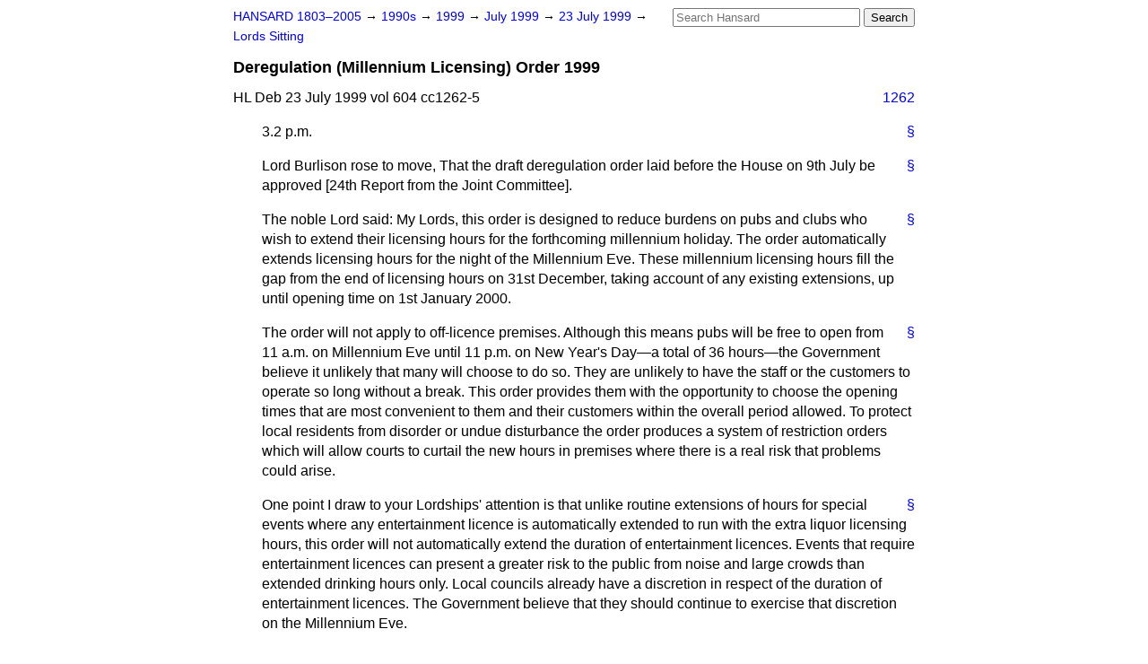

--- FILE ---
content_type: text/html
request_url: https://api.parliament.uk/historic-hansard/lords/1999/jul/23/deregulation-millennium-licensing-order
body_size: 5645
content:
<!doctype html>
<html lang='en-GB'>
  <head>
    <meta charset='utf-8' />
    <title>Deregulation (Millennium Licensing) Order 1999 (Hansard, 23 July 1999)</title>
    <meta author='UK Parliament' />
    <meta content='51ff727eff55314a' name='y_key' />
    <link href='https://www.parliament.uk/site-information/copyright/' rel='copyright' />
    <meta content='Hansard, House of Commons, House of Lords, Parliament, UK, House of Lords sitting' name='keywords' />
    <meta content='Deregulation (Millennium Licensing) Order 1999 (Hansard, 23 July 1999)' name='description' />
    <link href="/historic-hansard/stylesheets/screen.css" media="screen" rel="stylesheet" title="Default" type="text/css" />
    <link href="/historic-hansard/stylesheets/print.css" media="print" rel="stylesheet" type="text/css" />
  <script type="text/javascript">
  var appInsights=window.appInsights||function(a){
    function b(a){c[a]=function(){var b=arguments;c.queue.push(function(){c[a].apply(c,b)})}}var c={config:a},d=document,e=window;setTimeout(function(){var b=d.createElement("script");b.src=a.url||"https://az416426.vo.msecnd.net/scripts/a/ai.0.js",d.getElementsByTagName("script")[0].parentNode.appendChild(b)});try{c.cookie=d.cookie}catch(a){}c.queue=[];for(var f=["Event","Exception","Metric","PageView","Trace","Dependency"];f.length;)b("track"+f.pop());if(b("setAuthenticatedUserContext"),b("clearAuthenticatedUserContext"),b("startTrackEvent"),b("stopTrackEvent"),b("startTrackPage"),b("stopTrackPage"),b("flush"),!a.disableExceptionTracking){f="onerror",b("_"+f);var g=e[f];e[f]=function(a,b,d,e,h){var i=g&&g(a,b,d,e,h);return!0!==i&&c["_"+f](a,b,d,e,h),i}}return c
    }({
        instrumentationKey:"c0960a0f-30ad-4a9a-b508-14c6a4f61179",
        cookieDomain:".parliament.uk"
    });
    
  window.appInsights=appInsights,appInsights.queue&&0===appInsights.queue.length&&appInsights.trackPageView();
</script></head>
  <body id='hansard-millbanksytems-com'>
    <div id='header'>
      <div class='search-help'><a href="/historic-hansard/search">Search Help</a></div>
            <form action='https://api.parliament.uk/historic-hansard/search' id='search' method='get' rel='search'>
        <input size='24' title='Access key: S' accesskey='s' name='query' id='search-query' type='search' placeholder='Search Hansard' autosave='hansard.millbanksystems.com' results='10' value='' >
        <input type='submit' value='Search' >
      </form>

      <div id='nav'>
        <a href="/historic-hansard/" id="home" rel="home">HANSARD 1803&ndash;2005</a>
        &rarr;
                <a class='sitting-decade' href='/historic-hansard/sittings/1990s'>
          1990s
        </a>
         &rarr;
        <a class='sitting-year' href='/historic-hansard/sittings/1999'>
          1999
        </a>
         &rarr;
        <a class='sitting-month' href='/historic-hansard/sittings/1999/jul'>
          July 1999
        </a>
         &rarr;
        <a class='sitting-day' href='/historic-hansard/sittings/1999/jul/23'>
          23 July 1999
        </a>

        &rarr;
                <a href='/historic-hansard/sittings/1999/jul/23#lords' rel='directory up'>
          Lords Sitting
        </a>

      </div>
      <h1 class='title'>Deregulation (Millennium Licensing) Order 1999</h1>
    </div>
    <div class='house-of-lords-sitting' id='content'>
      
      <cite class='section'>HL Deb 23 July 1999 vol 604 cc1262-5</cite>
      <a class='permalink column-permalink' id='column_1262' title='Col. 1262 &mdash; HL Deb 23 July 1999 vol 604 c1262' name='column_1262' href='#column_1262' rel='bookmark'>1262</a>
      <p class='procedural' id='S5LV0604P0-06643'>
        <a class='permalink' href='#S5LV0604P0_19990723_HOL_108' title='Link to this contribution' rel='bookmark'>&sect;</a>
        3.2 p.m.
      </p>
      
      <p class='procedural' id='S5LV0604P0-06644'>
        <a class='permalink' href='#S5LV0604P0_19990723_HOL_109' title='Link to this contribution' rel='bookmark'>&sect;</a>
        <span class="member">Lord Burlison</span> rose to move, That the draft deregulation order laid before the House on 9th July be approved [<span class="italic">24th Report from the Joint Committee</span>].
      </p>
      
      <p class='procedural' id='S5LV0604P0-06645'>
        <a class='permalink' href='#S5LV0604P0_19990723_HOL_110' title='Link to this contribution' rel='bookmark'>&sect;</a>
        The noble Lord said: My Lords, this order is designed to reduce burdens on pubs and clubs who wish to extend their licensing hours for the forthcoming millennium holiday. The order automatically extends licensing hours for the night of the Millennium Eve. These millennium licensing hours fill the gap from the end of licensing hours on 31st December, taking account of any existing extensions, up until opening time on 1st January 2000.
      </p>
      
      <p class='procedural' id='S5LV0604P0-06646'>
        <a class='permalink' href='#S5LV0604P0_19990723_HOL_111' title='Link to this contribution' rel='bookmark'>&sect;</a>
        The order will not apply to off-licence premises. Although this means pubs will be free to open from 11 a.m. on Millennium Eve until 11 p.m. on New Year's Day&#x2014;a total of 36 hours&#x2014;the Government believe it unlikely that many will choose to do so. They are unlikely to have the staff or the customers to operate so long without a break. This order provides them with the opportunity to choose the opening times that are most convenient to them and their customers within the overall period allowed. To protect local residents from disorder or undue disturbance the order produces a system of restriction orders which will allow courts to curtail the new hours in premises where there is a real risk that problems could arise.
      </p>
      
      <p class='procedural' id='S5LV0604P0-06647'>
        <a class='permalink' href='#S5LV0604P0_19990723_HOL_112' title='Link to this contribution' rel='bookmark'>&sect;</a>
        One point I draw to your Lordships' attention is that unlike routine extensions of hours for special events where any entertainment licence is automatically extended to run with the extra liquor licensing hours, this order will not automatically extend the duration of entertainment licences. Events that require entertainment licences can present a greater risk to the public from noise and large crowds than extended drinking hours only. Local councils already have a discretion in respect of the duration of entertainment licences. The Government believe that they should continue to exercise that discretion on the Millennium Eve.
      </p>
      <a class='permalink column-permalink' id='column_1263' title='Col. 1263 &mdash; HL Deb 23 July 1999 vol 604 c1263' name='column_1263' href='#column_1263' rel='bookmark'>1263</a>
      <p class='procedural' id='S5LV0604P0-06648'>
        <a class='permalink' href='#S5LV0604P0_19990723_HOL_113' title='Link to this contribution' rel='bookmark'>&sect;</a>
        The background to the order now before the House is that a public consultation exercise on the proposed legislation took place between November 1998 and February 1999; the proposal for a draft order was laid before Parliament in April; and that was duly considered by the respective Committees of the House and in another place. At that stage the Government were proposing that the longer hours should apply to every New Year's Eve. However, the Delegated Powers and Deregulation Committee was concerned that possible disturbance and disorder might result from longer hours. It recommended that the proposal should be amended to apply to this year only and that deregulation for future New Years should be considered in the light of that experience.
      </p>
      
      <p class='procedural' id='S5LV0604P0-06649'>
        <a class='permalink' href='#S5LV0604P0_19990723_HOL_114' title='Link to this contribution' rel='bookmark'>&sect;</a>
        The Government believe that their original proposals would have maintained the necessary protection against disturbance and disorder; however, they recognise the committee's concerns, which were shared also by the police and the courts. The proposal has therefore been amended in accordance with the committee's recommendation and the new arrangements will apply to the coming New Year's Eve only. The Delegated Powers and Deregulation Committee has considered the amended order and has recommended approval by the House. The draft order was approved in another place on 20th July. I commend the order to the House.
      </p>
      
      <p class='procedural' id='S5LV0604P0-06650'>
        <a class='permalink' href='#S5LV0604P0_19990723_HOL_115' title='Link to this contribution' rel='bookmark'>&sect;</a>
        Moved, That the draft deregulation order laid before the House on 5th July be approved [<span class="italic">24th Report from the Deregulation Committee</span>].&#x2014;(<span class="italic">Lord Burlison</span>).
      </p>
      
      <div class='hentry member_contribution' id='S5LV0604P0-06651'>
        <a name='S5LV0604P0_19990723_HOL_116'>  </a>
        <blockquote cite='https://api.parliament.uk/historic-hansard/people/ms-joyce-anelay' class='contribution_text entry-content'>
          <a class='speech-permalink permalink' href='#S5LV0604P0_19990723_HOL_116' title='Link to this speech by Ms Joyce Anelay' rel='bookmark'>&sect;</a>
          <cite class='member author entry-title'><a href="/historic-hansard/people/ms-joyce-anelay" title="Ms Joyce Anelay">Baroness Anelay of St Johns</a></cite>
          <p class='first-para'>
            My Lords, I rise briefly to support the making of the order. We on these Benches welcome the fact that the Government have amended the original order in response to the recommendation of the Eighteenth Report of the Select Committee on Delegated Powers and Deregulation. After all, the millennium celebrations will be special. I believe that this country is leading the world in making them special. No one wants to be a kill-joy, but all on these Benches wish to be sure that public safety will not be put at extra risk by all-night opening hours.</p><p>
            It is right that the order should apply to Millennium New Year's Eve only and not to future end-of-year licensing in general&#x2014;unless and until, of course, Parliament has sufficient evidence to agree to deregulation for each New Year to come. As the report of the committee stated, we do not have access to that evidence at this stage.</p><p>
            I have read carefully the statements made by the Home Office, the Secretary of State for Home Affairs and the Secretary of State for Health. They provide reassurances that the emergency services and the A & E departments of hospitals should be able to cope with, if I can put it this way, the ill-effects of the millennium celebrations which will be suffered by some of us&#x2014;I hope not too many.</p><p>
            The Home Office statement refers to the representation made by the Magistrates' Association. I wish to draw attention to that statement. The Magistrates' Association had suggested that there should be a September deadline for restriction order
            <a class='permalink column-permalink' id='column_1264' title='Col. 1264 &mdash; HL Deb 23 July 1999 vol 604 c1264' name='column_1264' href='#column_1264' rel='bookmark'>1264</a>
            applications in order to allow the courts to arrange any necessary extra hearings to hear the New Year applications. The Government rejected that plea on the basis that people might not be well enough organised in time to make the application before September. I wonder whether that is true. I believe that the millennium celebrations are special. It is so well known that there will be difficulty getting staff to be on duty that night that people have been making bookings exceptionally early&#x2014;indeed, as early as 1st January this year in some places. I believe that the September deadline could have been met.</p><p>
            Have the Government had any further discussions with the Magistrates' Association about such a deadline and the implications that any late applications may have upon the smooth running of the courts service and upon residents who might wish to object to such applications?</p><p>
            My final point relates to concerns that have been expressed that residents' associations may not be fully aware that they are permitted to object to the extra opening hours over the millennium just as they might at other times. Representations were made by the Royal Borough of Kensington and Chelsea concerning the possibility that residents' associations might not, simply as a result of Home Office publicity regarding the order, have cottoned on to the fact that they can make such objections. I have in front of me a copy of the Home Office press release dated 14th April. It is headlined:
            <q>Pubs and clubs to open around the clock on New 'Year's Eve".</q>
            It states:
            <q>The new arrangements would come into effect in time for this year's Millennium celebrations".</q></p><p>
            There is, of course, nothing in the press release that is inaccurate. In fact, once the order has gone through the House, what it says is true. The difficulty raised by Kensington and Chelsea in particular is that the press release appears to indicate that the law will be as stated, and that no one can change it. Do the Government have any plans to publicise the fact that it is open to residents' associations to make objections, if they so wish, to the 36-hour run of opening time that is available? We on these Benches support the making of the order.
          </p>
        </blockquote>
      </div>
      
      <div class='hentry member_contribution' id='S5LV0604P0-06652'>
        <a name='S5LV0604P0_19990723_HOL_117'>  </a>
        <blockquote cite='https://api.parliament.uk/historic-hansard/people/mr-thomas-burlison' class='contribution_text entry-content'>
          <a class='speech-permalink permalink' href='#S5LV0604P0_19990723_HOL_117' title='Link to this speech by Mr Thomas Burlison' rel='bookmark'>&sect;</a>
          <cite class='member author entry-title'><a href="/historic-hansard/people/mr-thomas-burlison" title="Mr Thomas Burlison">Lord Burlison</a></cite>
          <p class='first-para'>
            My Lords, I thank the noble Baroness for her comments, and in particular for her support for the changes that are being made.</p><p>
            I recognise the concerns of the Magistrates' Association that the suggestions it made at the time were not totally accepted by the Government. Having said that, I am sure that indications have been given to the Magistrates' Association and similar bodies that the Government are prepared to carry on consultations with them.</p><p>
            With regard to residents' objections, we expect longer opening hours to allow for more relaxed and civilised drinking&#x2014;and therefore, we hope, to lead to fewer problems. However, the order gives the courts powers to limit the opening of individual premises where there is a real risk of problems arising. Applications to limit hours can be made by residents and by local police authorities. I also take the noble Baroness's point regarding the ability of residents to object under these circumstances.</p><p>
            
            <a class='permalink column-permalink' id='column_1265' title='Col. 1265 &mdash; HL Deb 23 July 1999 vol 604 c1265' name='column_1265' href='#column_1265' rel='bookmark'>1265</a>
            With regard to the statement on the changes to the law, the view is shared by the police. The whole point of scrutinising the process is to enable the Government to listen to any views that might be put forward and to take on board any serious concerns. That is what we are doing, and I hope that each of those areas has been considered. If I have missed any points raised by the noble Baroness, I am prepared to write to her. I commend the order to the House.
          </p>
        </blockquote>
      </div>
      
      <p class='procedural' id='S5LV0604P0-06653'>
        <a class='permalink' href='#S5LV0604P0_19990723_HOL_118' title='Link to this contribution' rel='bookmark'>&sect;</a>
        On Question, Motion agreed to.
      </p>
      <ol class='xoxo'>
        
      </ol>
      
      <div id='section-navigation'>        <div id='previous-section'>Back to
        <a href='/historic-hansard/lords/1999/jul/23/deregulation-casinos-order-1999' rel='prev'>
          Deregulation (Casinos) Order 1999
        </a>
        </div>
        <div id='next-section'>Forward to
        <a href='/historic-hansard/lords/1999/jul/23/football-offences-and-disorder-bill' rel='next'>
          Football (Offences and Disorder) Bill
        </a>
        </div>
</div>
    </div>
    <div id='footer'>
      <p><a href="/historic-hansard/typos">Noticed a typo?</a> | <a href='mailto:data@parliament.uk' target='_BLANK' title='Opens a new page'>Report other issues</a> | <a href='https://www.parliament.uk/site-information/copyright/' rel='copyright' id='copyright'>&copy UK Parliament</a></p>
      <script type='text/javascript'>
        var gaJsHost = (("https:" == document.location.protocol) ? "https://ssl." : "http://www.");
        document.write(unescape("%3Cscript src='" + gaJsHost + "google-analytics.com/ga.js' type='text/javascript'%3E%3C/script%3E"));
      </script>
      <script type='text/javascript'>
        var pageTracker = _gat._getTracker("UA-3110135-1");
        pageTracker._initData();
        
      </script>
    </div>
  <script>(function(){function c(){var b=a.contentDocument||a.contentWindow.document;if(b){var d=b.createElement('script');d.innerHTML="window.__CF$cv$params={r:'9c513e1ecbaf2a9c',t:'MTc2OTYxMTIwMi4wMDAwMDA='};var a=document.createElement('script');a.nonce='';a.src='/cdn-cgi/challenge-platform/scripts/jsd/main.js';document.getElementsByTagName('head')[0].appendChild(a);";b.getElementsByTagName('head')[0].appendChild(d)}}if(document.body){var a=document.createElement('iframe');a.height=1;a.width=1;a.style.position='absolute';a.style.top=0;a.style.left=0;a.style.border='none';a.style.visibility='hidden';document.body.appendChild(a);if('loading'!==document.readyState)c();else if(window.addEventListener)document.addEventListener('DOMContentLoaded',c);else{var e=document.onreadystatechange||function(){};document.onreadystatechange=function(b){e(b);'loading'!==document.readyState&&(document.onreadystatechange=e,c())}}}})();</script></body>
</html>


--- FILE ---
content_type: application/javascript; charset=UTF-8
request_url: https://api.parliament.uk/cdn-cgi/challenge-platform/scripts/jsd/main.js
body_size: 9459
content:
window._cf_chl_opt={AKGCx8:'b'};~function(S9,dp,dM,dl,dT,dE,dV,dr,dm,S4){S9=P,function(X,i,SE,S8,d,S){for(SE={X:170,i:294,d:311,S:367,W:335,f:301,D:343,v:241,B:318,k:269,Y:253,n:268},S8=P,d=X();!![];)try{if(S=-parseInt(S8(SE.X))/1+-parseInt(S8(SE.i))/2*(parseInt(S8(SE.d))/3)+parseInt(S8(SE.S))/4*(parseInt(S8(SE.W))/5)+-parseInt(S8(SE.f))/6*(-parseInt(S8(SE.D))/7)+-parseInt(S8(SE.v))/8*(parseInt(S8(SE.B))/9)+-parseInt(S8(SE.k))/10+parseInt(S8(SE.Y))/11*(parseInt(S8(SE.n))/12),S===i)break;else d.push(d.shift())}catch(W){d.push(d.shift())}}(g,462350),dp=this||self,dM=dp[S9(290)],dl=function(wI,wh,wZ,wx,wU,wA,wo,wG,wz,Sg,i,d,S,W){return wI={X:326,i:139,d:151,S:364,W:308,f:292,D:132},wh={X:188,i:275,d:365,S:337,W:147,f:111,D:190,v:144,B:219,k:188,Y:186,n:274,J:188,z:126,s:231,G:280,o:188,A:288,C:194,U:175,O:183,K:358,F:202,a:188,x:251,j:368,Z:188},wZ={X:194,i:355},wx={X:355,i:305,d:139,S:302,W:251,f:313,D:145,v:239,B:313,k:239,Y:145,n:239,J:224,z:276,s:120,G:215,o:307,A:316,C:144,U:110,O:187,K:150,F:223,a:144,x:342,j:243,Z:120,h:144,I:188,M:120,l:273,T:358,E:120,R:242,H:144,L:166,V:180,b:129,m:124,N:242,Q:352,c:360,e:363,y:188,g0:159,g1:270,g2:188,g3:327,g4:313,g5:146,g6:116,g7:144,g8:120,g9:298,gg:245,gP:303,gX:198,gi:344,gd:201,gS:321,gw:144,gW:138,gf:188,gD:203,gv:116,gB:354,gk:352,gt:254,gY:178,gn:228,gq:280,gJ:202},wU={X:363},wA={X:227},wo={X:363},wG={X:242},wz={X:128,i:216},Sg=S9,i={'kAgso':Sg(wI.X),'mkrxV':function(f,D){return f==D},'QncjG':function(f,D){return f-D},'jhuaa':function(f,D){return f>D},'almBu':function(f,D){return f<D},'SPqBw':function(f,D){return f(D)},'MXlKv':function(f,D){return f!==D},'xxYaV':Sg(wI.i),'xaIsY':function(f,D){return f<D},'syfYa':function(f,D){return f-D},'pxVDB':function(f,D){return D!==f},'OtpFb':function(f,D){return D|f},'PapNZ':function(f,D){return f<<D},'NAxrg':function(f,D){return D|f},'xvuCM':function(f,D){return f==D},'iXrPW':function(f,D){return f|D},'vmSIC':function(f,D){return f<<D},'nkxxS':function(f,D){return f>D},'mGTiO':function(f,D){return D==f},'oQirZ':function(f,D){return f>D},'pLfDP':function(f,D){return f|D},'cLsHC':function(f,D){return f<<D},'IUhXa':function(f,D){return f===D},'fYiYO':Sg(wI.d),'fUrvS':Sg(wI.S),'vGnzf':function(f,D){return f>D},'mFCzb':function(f,D){return f(D)},'ISqsU':function(f,D){return f<<D},'MzDpN':function(f,D){return f<D},'IVAwy':Sg(wI.W),'LGENQ':function(f,D){return f(D)},'lwXej':function(f,D){return f==D},'ugYMf':function(f,D){return D!=f},'nfcOS':function(f,D){return f*D},'pnhwi':function(f,D){return f<D},'DHUHr':function(f,D){return f(D)},'nVCEm':function(f,D){return f>D},'fwggi':function(f,D){return f*D},'LXjtJ':function(f,D){return f<D},'TImhP':function(f,D){return f(D)},'gJTna':function(f,D){return f*D},'AzwzW':function(f,D){return D&f},'JEuZx':function(f,D){return D*f},'TFuLS':function(f,D){return f==D}},d=String[Sg(wI.f)],S={'h':function(f,wJ,SP,D,B){return wJ={X:128,i:251},SP=Sg,D={},D[SP(wz.X)]=i[SP(wz.i)],B=D,f==null?'':S.g(f,6,function(k,SX){return SX=SP,B[SX(wJ.X)][SX(wJ.i)](k)})},'g':function(D,B,Y,wK,wO,SD,J,z,s,G,o,A,C,U,O,K,F,x,j,Z,I,L){if(wK={X:327},wO={X:183},SD=Sg,J={'wVryy':function(M,T){return M<T},'MKsRW':function(M,T,Si){return Si=P,i[Si(wG.X)](M,T)},'oCHBu':function(M,T,Sd){return Sd=P,i[Sd(wo.X)](M,T)},'IqmVe':function(M,T,SS){return SS=P,i[SS(wA.X)](M,T)},'BRwPN':function(M,T){return M|T},'pEhuk':function(M,T){return M<<T},'ucpLv':function(M,T,Sw){return Sw=P,i[Sw(wU.X)](M,T)},'fBfNC':function(M,T,SW){return SW=P,i[SW(wO.X)](M,T)},'psrLW':function(M,T,Sf){return Sf=P,i[Sf(wK.X)](M,T)},'kNInm':function(M){return M()}},D==null)return'';for(s={},G={},o='',A=2,C=3,U=2,O=[],K=0,F=0,x=0;x<D[SD(wx.X)];x+=1)if(i[SD(wx.i)](SD(wx.d),i[SD(wx.S)]))i();else if(j=D[SD(wx.W)](x),Object[SD(wx.f)][SD(wx.D)][SD(wx.v)](s,j)||(s[j]=C++,G[j]=!0),Z=o+j,Object[SD(wx.B)][SD(wx.D)][SD(wx.k)](s,Z))o=Z;else{if(Object[SD(wx.f)][SD(wx.Y)][SD(wx.n)](G,o)){if(SD(wx.J)===SD(wx.z)){if(256>gs[SD(wx.s)](0)){for(Px=0;J[SD(wx.G)](Pj,PZ);PI<<=1,J[SD(wx.o)](Pp,J[SD(wx.A)](PM,1))?(Pl=0,PT[SD(wx.C)](PE(PR)),PH=0):PL++,Ph++);for(PV=Pr[SD(wx.s)](0),Pb=0;J[SD(wx.U)](8,Pm);PQ=J[SD(wx.O)](J[SD(wx.K)](Pc,1),Pe&1.85),J[SD(wx.o)](Py,J[SD(wx.F)](X0,1))?(X1=0,X2[SD(wx.a)](X3(X4)),X5=0):X6++,X7>>=1,PN++);}else{for(X8=1,X9=0;J[SD(wx.x)](Xg,XP);Xi=XS|Xd<<1,XW-1==Xw?(Xf=0,XD[SD(wx.C)](J[SD(wx.j)](Xv,XB)),Xk=0):Xt++,XY=0,XX++);for(Xn=Xq[SD(wx.Z)](0),XJ=0;16>Xz;XG=1.84&XA|Xo<<1,XC==Xu-1?(XU=0,XO[SD(wx.h)](XK(XF)),Xa=0):Xx++,Xj>>=1,Xs++);}PA--,PC==0&&(Pu=PU[SD(wx.I)](2,PO),PK++),delete PF[Pa]}else{if(256>o[SD(wx.M)](0)){for(z=0;i[SD(wx.l)](z,U);K<<=1,F==i[SD(wx.T)](B,1)?(F=0,O[SD(wx.C)](Y(K)),K=0):F++,z++);for(I=o[SD(wx.E)](0),z=0;8>z;K=K<<1|1.85&I,i[SD(wx.R)](F,B-1)?(F=0,O[SD(wx.H)](Y(K)),K=0):F++,I>>=1,z++);}else if(i[SD(wx.L)](SD(wx.V),SD(wx.V)))i();else{for(I=1,z=0;z<U;K=i[SD(wx.b)](i[SD(wx.m)](K,1),I),i[SD(wx.N)](F,B-1)?(F=0,O[SD(wx.a)](Y(K)),K=0):F++,I=0,z++);for(I=o[SD(wx.s)](0),z=0;16>z;K=i[SD(wx.Q)](K<<1,1&I),i[SD(wx.c)](F,i[SD(wx.e)](B,1))?(F=0,O[SD(wx.a)](Y(K)),K=0):F++,I>>=1,z++);}A--,0==A&&(A=Math[SD(wx.y)](2,U),U++),delete G[o]}}else for(I=s[o],z=0;z<U;K=i[SD(wx.g0)](i[SD(wx.g1)](K,1),I&1),B-1==F?(F=0,O[SD(wx.h)](Y(K)),K=0):F++,I>>=1,z++);o=(A--,A==0&&(A=Math[SD(wx.g2)](2,U),U++),s[Z]=C++,i[SD(wx.g3)](String,j))}if(''!==o){if(Object[SD(wx.g4)][SD(wx.Y)][SD(wx.k)](G,o)){if(i[SD(wx.g5)](256,o[SD(wx.E)](0))){for(z=0;z<U;K<<=1,i[SD(wx.g6)](F,B-1)?(F=0,O[SD(wx.g7)](Y(K)),K=0):F++,z++);for(I=o[SD(wx.g8)](0),z=0;i[SD(wx.g9)](8,z);K=i[SD(wx.gg)](i[SD(wx.gP)](K,1),1&I),F==i[SD(wx.T)](B,1)?(F=0,O[SD(wx.h)](Y(K)),K=0):F++,I>>=1,z++);}else if(i[SD(wx.gX)](i[SD(wx.gi)],i[SD(wx.gd)]))return;else{for(I=1,z=0;z<U;K=I|K<<1.5,B-1==F?(F=0,O[SD(wx.a)](Y(K)),K=0):F++,I=0,z++);for(I=o[SD(wx.Z)](0),z=0;i[SD(wx.gS)](16,z);K=K<<1|1.58&I,B-1==F?(F=0,O[SD(wx.gw)](i[SD(wx.gW)](Y,K)),K=0):F++,I>>=1,z++);}A--,i[SD(wx.c)](0,A)&&(A=Math[SD(wx.gf)](2,U),U++),delete G[o]}else for(I=s[o],z=0;z<U;K=i[SD(wx.gD)](K,1)|1&I,i[SD(wx.gv)](F,B-1)?(F=0,O[SD(wx.gw)](Y(K)),K=0):F++,I>>=1,z++);A--,i[SD(wx.N)](0,A)&&U++}for(I=2,z=0;i[SD(wx.gB)](z,U);K=i[SD(wx.gk)](K<<1.36,1&I),F==B-1?(F=0,O[SD(wx.C)](Y(K)),K=0):F++,I>>=1,z++);for(;;)if(K<<=1,B-1==F){if(i[SD(wx.gt)]===SD(wx.gY)){if(L=J[SD(wx.gn)](d),null===L)return;A=(B&&s(G),J(function(){L()},L*1e3))}else{O[SD(wx.g7)](i[SD(wx.gq)](Y,K));break}}else F++;return O[SD(wx.gJ)]('')},'j':function(f,wj,Sv){return wj={X:120},Sv=Sg,null==f?'':i[Sv(wZ.X)]('',f)?null:S.i(f[Sv(wZ.i)],32768,function(D,SB){return SB=Sv,f[SB(wj.X)](D)})},'i':function(D,B,Y,Sk,J,z,s,G,o,A,C,U,O,K,F,x,M,j,Z,I){for(Sk=Sg,J=[],z=4,s=4,G=3,o=[],U=Y(0),O=B,K=1,A=0;3>A;J[A]=A,A+=1);for(F=0,x=Math[Sk(wh.X)](2,2),C=1;i[Sk(wh.i)](C,x);)for(j=Sk(wh.d)[Sk(wh.S)]('|'),Z=0;!![];){switch(j[Z++]){case'0':C<<=1;continue;case'1':I=O&U;continue;case'2':O>>=1;continue;case'3':O==0&&(O=B,U=Y(K++));continue;case'4':F|=i[Sk(wh.W)](0<I?1:0,C);continue}break}switch(F){case 0:for(F=0,x=Math[Sk(wh.X)](2,8),C=1;C!=x;I=U&O,O>>=1,0==O&&(O=B,U=Y(K++)),F|=i[Sk(wh.W)](i[Sk(wh.f)](0,I)?1:0,C),C<<=1);M=i[Sk(wh.D)](d,F);break;case 1:for(F=0,x=Math[Sk(wh.X)](2,16),C=1;i[Sk(wh.i)](C,x);I=U&O,O>>=1,O==0&&(O=B,U=Y(K++)),F|=C*(0<I?1:0),C<<=1);M=d(F);break;case 2:return''}for(A=J[3]=M,o[Sk(wh.v)](M);;){if(i[Sk(wh.B)](K,D))return'';for(F=0,x=Math[Sk(wh.k)](2,G),C=1;C!=x;I=O&U,O>>=1,0==O&&(O=B,U=Y(K++)),F|=i[Sk(wh.Y)](i[Sk(wh.n)](0,I)?1:0,C),C<<=1);switch(M=F){case 0:for(F=0,x=Math[Sk(wh.J)](2,8),C=1;C!=x;I=U&O,O>>=1,0==O&&(O=B,U=i[Sk(wh.z)](Y,K++)),F|=i[Sk(wh.s)](0<I?1:0,C),C<<=1);J[s++]=i[Sk(wh.G)](d,F),M=s-1,z--;break;case 1:for(F=0,x=Math[Sk(wh.o)](2,16),C=1;C!=x;I=i[Sk(wh.A)](U,O),O>>=1,i[Sk(wh.C)](0,O)&&(O=B,U=Y(K++)),F|=i[Sk(wh.U)](i[Sk(wh.O)](0,I)?1:0,C),C<<=1);J[s++]=d(F),M=i[Sk(wh.K)](s,1),z--;break;case 2:return o[Sk(wh.F)]('')}if(0==z&&(z=Math[Sk(wh.a)](2,G),G++),J[M])M=J[M];else if(M===s)M=A+A[Sk(wh.x)](0);else return null;o[Sk(wh.v)](M),J[s++]=A+M[Sk(wh.x)](0),z--,A=M,i[Sk(wh.j)](0,z)&&(z=Math[Sk(wh.Z)](2,G),G++)}}},W={},W[Sg(wI.D)]=S.h,W}(),dT={},dT[S9(192)]='o',dT[S9(121)]='s',dT[S9(341)]='u',dT[S9(357)]='z',dT[S9(293)]='n',dT[S9(119)]='I',dT[S9(246)]='b',dE=dT,dp[S9(152)]=function(X,i,S,W,W0,wy,we,SJ,D,Y,J,z,s,G,o){if(W0={X:255,i:114,d:247,S:306,W:155,f:306,D:125,v:346,B:236,k:332,Y:210,n:355,J:168,z:221,s:143,G:207,o:356,A:350,C:122,U:272,O:278,K:272},wy={X:370,i:355,d:179,S:122},we={X:313,i:145,d:239,S:144},SJ=S9,D={'GgVjN':function(A,C){return A+C},'LChQm':function(A,C){return C===A},'IWkQV':function(A,C){return C===A},'oaKLp':function(A,C){return A(C)},'VDzwl':function(A,C){return C!==A},'zTChi':function(A,C,U){return A(C,U)},'uONwE':function(A,C){return A+C}},D[SJ(W0.X)](null,i)||D[SJ(W0.i)](void 0,i))return W;for(Y=dL(i),X[SJ(W0.d)][SJ(W0.S)]&&(Y=Y[SJ(W0.W)](X[SJ(W0.d)][SJ(W0.f)](i))),Y=X[SJ(W0.D)][SJ(W0.v)]&&X[SJ(W0.B)]?X[SJ(W0.D)][SJ(W0.v)](new X[(SJ(W0.B))](Y)):function(A,Sz,C){for(Sz=SJ,A[Sz(wy.X)](),C=0;C<A[Sz(wy.i)];A[C+1]===A[C]?A[Sz(wy.d)](D[Sz(wy.S)](C,1),1):C+=1);return A}(Y),J='nAsAaAb'.split('A'),J=J[SJ(W0.k)][SJ(W0.Y)](J),z=0;z<Y[SJ(W0.n)];z++)if(s=Y[z],G=dH(X,i,s),D[SJ(W0.J)](J,G)){if(D[SJ(W0.z)](SJ(W0.s),SJ(W0.G)))o='s'===G&&!X[SJ(W0.o)](i[s]),SJ(W0.A)===D[SJ(W0.C)](S,s)?D[SJ(W0.U)](B,D[SJ(W0.O)](S,s),G):o||D[SJ(W0.K)](B,S+s,i[s]);else return![]}else B(S+s,G);return W;function B(A,C,Sq){Sq=P,Object[Sq(we.X)][Sq(we.i)][Sq(we.d)](W,C)||(W[C]=[]),W[C][Sq(we.S)](A)}},dV=S9(315)[S9(337)](';'),dr=dV[S9(332)][S9(210)](dV),dp[S9(157)]=function(i,S,W5,Ss,W,D,v,B,k,Y){for(W5={X:340,i:287,d:257,S:222,W:355,f:340,D:249,v:144,B:257,k:262},Ss=S9,W={},W[Ss(W5.X)]=function(n,J){return n<J},W[Ss(W5.i)]=function(n,J){return n===J},W[Ss(W5.d)]=function(n,J){return n+J},D=W,v=Object[Ss(W5.S)](S),B=0;B<v[Ss(W5.W)];B++)if(k=v[B],'f'===k&&(k='N'),i[k]){for(Y=0;D[Ss(W5.f)](Y,S[v[B]][Ss(W5.W)]);D[Ss(W5.i)](-1,i[k][Ss(W5.D)](S[v[B]][Y]))&&(dr(S[v[B]][Y])||i[k][Ss(W5.v)](D[Ss(W5.B)]('o.',S[v[B]][Y]))),Y++);}else i[k]=S[v[B]][Ss(W5.k)](function(n){return'o.'+n})},dm=null,S4=S3(),S6();function dN(X,WP,Wg,So,i,d){WP={X:106,i:320},Wg={X:160,i:106},So=S9,i={'ChhKo':function(S){return S()}},d=i[So(WP.X)](db),S2(d.r,function(S,SA){SA=So,typeof X===SA(Wg.X)&&X(S),i[SA(Wg.i)](de)}),d.e&&S5(So(WP.i),d.e)}function g(Wc){return Wc='Nypmx,pRIb1,oIHST,bfJrU,concat,VIILP,rxvNi8,1|0|3|2|4,iXrPW,function,aUjz8,UZFLL,randomUUID,mEuor,navigator,pxVDB,4|10|1|0|2|6|5|9|3|7|8,oaKLp,removeChild,479249xSfRGG,XMLHttpRequest,JoIPa,AKGCx8,zgkWU,JEuZx,catch,hWrZP,QKGRJ,splice,uReaG,/cdn-cgi/challenge-platform/h/,FnSHm,almBu,/invisible/jsd,ytrNp,fwggi,BRwPN,pow,tabIndex,DHUHr,hIwGy,object,onload,lwXej,toString,status,pwypA,IUhXa,send,/b/ov1/0.9189987891107333:1769610164:ZebNfWgg9VcufM6IQmJspQqoKWM25RwKIsm5j9z8PIU/,fUrvS,join,ISqsU,Befdn,location,oglNb,WpGAo,postMessage,open,bind,KZyQh,xuoml,source,contentDocument,wVryy,kAgso,TcPYe,mBRMp,nVCEm,CnwA5,VDzwl,keys,ucpLv,jdphO,qpeHx,[native code],jhuaa,kNInm,href,event,gJTna,nArZO,/jsd/oneshot/d251aa49a8a3/0.9189987891107333:1769610164:ZebNfWgg9VcufM6IQmJspQqoKWM25RwKIsm5j9z8PIU/,detail,AdeF3,Set,QvCyx,VwKjl,call,POST,2928936ZHJtTn,mkrxV,psrLW,vQXFJ,pLfDP,boolean,Object,iframe,indexOf,BkoBo,charAt,XLWaR,11BLxTDD,IVAwy,LChQm,MaEnW,xSlZh,YpGuo,ZJUld,rQcll,contentWindow,map,lrdwp,isArray,clientInformation,JBxy9,kHkkt,28154052HxbCii,1125080oDsmSW,vmSIC,success,zTChi,xaIsY,LXjtJ,ugYMf,OAuVv,Kgjpg,uONwE,UUjmq,LGENQ,arNUN,parent,SSTpq3,uggZT,Function,error,AZXme,AzwzW,ontimeout,document,ruBse,fromCharCode,number,29974qjNHCn,_cf_chl_opt,VVuVL,pkLOA2,oQirZ,getPrototypeOf,AVvsR,297342XiOctN,xxYaV,cLsHC,JuKEW,MXlKv,getOwnPropertyNames,MKsRW,EvdtW,OurlD,QeIDS,159PhPbEY,kRpPj,prototype,api,_cf_chl_opt;JJgc4;PJAn2;kJOnV9;IWJi4;OHeaY1;DqMg0;FKmRv9;LpvFx1;cAdz2;PqBHf2;nFZCC5;ddwW5;pRIb1;rxvNi8;RrrrA2;erHi9,oCHBu,display: none,18RQpdKc,fAzOj,error on cf_chl_props,vGnzf,cloudflare-invisible,loading,random,EOBeO,H4eEqkfRBM+18mbt09D$wx5WhysZpuJQXV-cOFPrN7nYATgIK3a62ljdUCSvGiLoz,SPqBw,http-code:,RyRLH,IgeCB,xEHsh,includes,ArabB,omKFa,10xyIyuw,fxBpf,split,KRuFT,now,Lajov,undefined,fBfNC,7QORylq,fYiYO,iubnQ,from,QUiaI,UhfjQ,floor,d.cookie,zrLSC,NAxrg,createElement,MzDpN,length,isNaN,symbol,syfYa,__CF$cv$params,xvuCM,stringify,style,QncjG,BTkZE,1|2|3|4|0,jsd,369848DgGOch,TFuLS,chctx,sort,DOMContentLoaded,body,LRmiB4,JIgqT,ChhKo,frkTw,onreadystatechange,xhr-error,IqmVe,pnhwi,errorInfoObject,imNkx,IWkQV,sid,mGTiO,dTNgK,BgBNA,bigint,charCodeAt,string,GgVjN,log,PapNZ,Array,TImhP,timeout,jHxov,OtpFb,onerror,addEventListener,UbUV,readyState,snJwC,TYlZ6,qQIJj,IRYTf,mFCzb,pXgds,xsFIT,uXJBl,appendChild,wjlFf,push,hasOwnProperty,nkxxS,nfcOS,NdOMg,qKRMV,pEhuk'.split(','),g=function(){return Wc},g()}function S0(Wz,SK,X,i){return Wz={X:359,i:349,d:334},SK=S9,X={'omKFa':function(d,S){return d(S)}},i=dp[SK(Wz.X)],Math[SK(Wz.i)](+X[SK(Wz.d)](atob,i.t))}function dy(X,Wq,SO){return Wq={X:324},SO=S9,Math[SO(Wq.X)]()<X}function dQ(Wi,SC,i,d,S,W){return Wi={X:218,i:359,d:293,S:218},SC=S9,i={},i[SC(Wi.X)]=function(f,D){return f<D},d=i,S=dp[SC(Wi.i)],!S?null:(W=S.i,typeof W!==SC(Wi.d)||d[SC(Wi.S)](W,30))?null:W}function S7(S,W,WQ,ST,f,D,v,B){if(WQ={X:296,i:271,d:331,S:322,W:314,f:213,D:331,v:115,B:230,k:296,Y:282,n:208,J:230,z:286,s:234},ST=S9,f={},f[ST(WQ.X)]=ST(WQ.i),f[ST(WQ.d)]=ST(WQ.S),D=f,!S[ST(WQ.W)])return;W===D[ST(WQ.X)]?(v={},v[ST(WQ.f)]=D[ST(WQ.D)],v[ST(WQ.v)]=S.r,v[ST(WQ.B)]=D[ST(WQ.k)],dp[ST(WQ.Y)][ST(WQ.n)](v,'*')):(B={},B[ST(WQ.f)]=ST(WQ.S),B[ST(WQ.v)]=S.r,B[ST(WQ.J)]=ST(WQ.z),B[ST(WQ.s)]=W,dp[ST(WQ.Y)][ST(WQ.n)](B,'*'))}function P(X,i,d,S){return X=X-105,d=g(),S=d[X],S}function S1(Ws,SF,X,i,d,S,W){for(Ws={X:158,i:337,d:349,S:339},SF=S9,X=SF(Ws.X)[SF(Ws.i)]('|'),i=0;!![];){switch(X[i++]){case'0':d=S0();continue;case'1':S=3600;continue;case'2':if(W-d>S)return![];continue;case'3':W=Math[SF(Ws.d)](Date[SF(Ws.S)]()/1e3);continue;case'4':return!![]}break}}function S6(WN,Wm,Wr,Sp,X,i,d,S,W){if(WN={X:204,i:371,d:323,S:162,W:359,f:133,D:312,v:131,B:212,k:131,Y:131,n:371,J:108},Wm={X:133,i:258,d:108},Wr={X:137,i:137,d:174,S:267,W:313,f:145,D:239,v:120,B:281,k:217,Y:144,n:120,J:256,z:263,s:267,G:144,o:197,A:188,C:291,U:351,O:279,K:144},Sp=S9,X={'arNUN':function(f,D){return f==D},'TcPYe':function(f,D){return f-D},'MaEnW':function(f,D){return f>D},'lrdwp':function(f,D){return D==f},'kHkkt':function(f,D){return f(D)},'pwypA':function(f,D){return f<<D},'ruBse':function(f,D){return f<D},'zrLSC':function(f,D){return f<<D},'UUjmq':function(f,D){return f-D},'IRYTf':Sp(WN.X),'zgkWU':function(f){return f()},'xuoml':Sp(WN.i),'YpGuo':Sp(WN.d),'kRpPj':Sp(WN.S)},i=dp[Sp(WN.W)],!i)return;if(!S1())return;(d=![],S=function(SM){if(SM=Sp,!d){if(X[SM(Wr.X)]===X[SM(Wr.i)]){if(d=!![],!X[SM(Wr.d)](S1))return;X[SM(Wr.S)](dN,function(f){S7(i,f)})}else{if(gr[SM(Wr.W)][SM(Wr.f)][SM(Wr.D)](gb,gm)){if(256>Xz[SM(Wr.v)](0)){for(ij=0;iZ<ih;ip<<=1,X[SM(Wr.B)](iM,X[SM(Wr.k)](il,1))?(iT=0,iE[SM(Wr.Y)](iR(iH)),iL=0):iV++,iI++);for(ir=ib[SM(Wr.n)](0),im=0;X[SM(Wr.J)](8,iN);ic=ie<<1.89|iy&1.51,X[SM(Wr.z)](d0,d1-1)?(d2=0,d3[SM(Wr.Y)](X[SM(Wr.s)](d4,d5)),d6=0):d7++,d8>>=1,iQ++);}else{for(d9=1,dg=0;dP<dX;dd=dw|dS<<1.35,df-1==dW?(dD=0,dv[SM(Wr.G)](dB(dk)),dt=0):dY++,dn=0,di++);for(dq=dJ[SM(Wr.n)](0),dz=0;16>ds;dA=X[SM(Wr.o)](dC,1)|1&du,dU==dO-1?(dK=0,dF[SM(Wr.Y)](da(dx)),dj=0):dZ++,dh>>=1,dG++);}iC--,0==iu&&(iU=iO[SM(Wr.A)](2,iK),iF++),delete ia[ix]}else for(X6=X7[X8],X9=0;X[SM(Wr.C)](Xg,XP);Xi=X[SM(Wr.U)](Xd,1)|XS&1.96,Xw==X[SM(Wr.O)](XW,1)?(Xf=0,XD[SM(Wr.K)](Xv(XB)),Xk=0):Xt++,XY>>=1,XX++);Xn--,Xq==0&&XJ++}}},dM[Sp(WN.f)]!==Sp(WN.d))?Sp(WN.S)!==X[Sp(WN.D)]?d[Sp(WN.v)](X[Sp(WN.B)],S):S():dp[Sp(WN.k)]?dM[Sp(WN.Y)](Sp(WN.n),S):(W=dM[Sp(WN.J)]||function(){},dM[Sp(WN.J)]=function(Sl){Sl=Sp,W(),dM[Sl(Wm.X)]!==X[Sl(Wm.i)]&&(dM[Sl(Wm.d)]=W,S())})}function db(W8,SG,d,S,W,f,D,v,B,k){d=(W8={X:127,i:248,d:265,S:165,W:319,f:105,D:167,v:337,B:372,k:142,Y:189,n:261,J:214,z:353,s:232,G:141,o:169,A:185,C:113,U:362,O:317,K:259,F:338,a:300,x:348},SG=S9,{'UhfjQ':SG(W8.X),'nArZO':SG(W8.i),'uXJBl':function(Y,n,J,z,s){return Y(n,J,z,s)},'ytrNp':SG(W8.d),'imNkx':SG(W8.S),'ZJUld':function(Y,n){return n!==Y},'KRuFT':SG(W8.W),'AVvsR':SG(W8.f)});try{for(S=SG(W8.D)[SG(W8.v)]('|'),W=0;!![];){switch(S[W++]){case'0':dM[SG(W8.B)][SG(W8.k)](D);continue;case'1':D[SG(W8.Y)]='-1';continue;case'2':f=D[SG(W8.n)];continue;case'3':v=pRIb1(f,D[SG(W8.J)],'d.',v);continue;case'4':D=dM[SG(W8.z)](d[SG(W8.s)]);continue;case'5':v=d[SG(W8.G)](pRIb1,f,f,'',v);continue;case'6':v={};continue;case'7':dM[SG(W8.B)][SG(W8.o)](D);continue;case'8':return B={},B.r=v,B.e=null,B;case'9':v=pRIb1(f,f[d[SG(W8.A)]]||f[d[SG(W8.C)]],'n.',v);continue;case'10':D[SG(W8.U)]=SG(W8.O);continue}break}}catch(Y){if(d[SG(W8.K)](d[SG(W8.F)],d[SG(W8.a)]))return k={},k.r={},k.e=Y,k;else k(d[SG(W8.x)])}}function dR(i,d,wl,St,S,W){return wl={X:277,i:164,d:285,S:164,W:285,f:313,D:195,v:239,B:249,k:226},St=S9,S={},S[St(wl.X)]=function(f,D){return f instanceof D},S[St(wl.i)]=function(f,D){return f<D},W=S,W[St(wl.X)](d,i[St(wl.d)])&&W[St(wl.S)](0,i[St(wl.W)][St(wl.f)][St(wl.D)][St(wl.v)](d)[St(wl.B)](St(wl.k)))}function S5(S,W,WZ,SI,f,D,v,B,k,Y,n,J,z,G){if(WZ={X:191,i:181,d:200,S:366,W:252,f:235,D:135,v:309,B:134,k:359,Y:154,n:295,J:173,z:140,s:184,G:171,o:209,A:240,C:127,U:289,O:220,K:220,F:283,a:283,x:373,j:295,Z:373,h:297,I:295,M:161,l:266,T:112,E:369,R:213,H:347,L:199,V:132,b:225,m:148},SI=S9,f={'qpeHx':function(s,G){return G==s},'NdOMg':function(s,G){return s<G},'XLWaR':function(s,G){return s(G)},'OurlD':SI(WZ.X),'bfJrU':SI(WZ.i),'xsFIT':SI(WZ.d),'QUiaI':SI(WZ.S)},!f[SI(WZ.W)](dy,0))return![];v=(D={},D[SI(WZ.f)]=S,D[SI(WZ.D)]=W,D);try{f[SI(WZ.v)]!==SI(WZ.B)?(B=dp[SI(WZ.k)],k=f[SI(WZ.Y)]+dp[SI(WZ.n)][SI(WZ.J)]+f[SI(WZ.z)]+B.r+SI(WZ.s),Y=new dp[(SI(WZ.G))](),Y[SI(WZ.o)](SI(WZ.A),k),Y[SI(WZ.C)]=2500,Y[SI(WZ.U)]=function(){},n={},n[SI(WZ.O)]=dp[SI(WZ.n)][SI(WZ.K)],n[SI(WZ.F)]=dp[SI(WZ.n)][SI(WZ.a)],n[SI(WZ.x)]=dp[SI(WZ.j)][SI(WZ.Z)],n[SI(WZ.h)]=dp[SI(WZ.I)][SI(WZ.M)],n[SI(WZ.l)]=S4,J=n,z={},z[SI(WZ.T)]=v,z[SI(WZ.E)]=J,z[SI(WZ.R)]=f[SI(WZ.H)],Y[SI(WZ.L)](dl[SI(WZ.V)](z))):(G=z&J,s>>=1,f[SI(WZ.b)](0,G)&&(o=A,C=U(O++)),K|=(f[SI(WZ.m)](0,G)?1:0)*F,a<<=1)}catch(G){}}function dc(){return dQ()!==null}function de(Wn,WY,Su,X,i){if(Wn={X:206,i:136,d:172,S:336,W:160,f:176,D:149,v:117},WY={X:333,i:345,d:107,S:211,W:144,f:304,D:120,v:284,B:206},Su=S9,X={'frkTw':function(d,S){return d|S},'KZyQh':function(d,S){return d<<S},'JuKEW':function(d,S){return d(S)},'uggZT':function(d,S){return S==d},'oglNb':function(d){return d()},'qQIJj':function(d,S){return d===S},'qKRMV':function(d,S,W){return d(S,W)},'dTNgK':function(d,S){return d*S}},i=X[Su(Wn.X)](dQ),X[Su(Wn.i)](i,null)){if(Su(Wn.d)!==Su(Wn.S))return;else if(Su(Wn.W)==typeof d[Su(Wn.f)])return W[Su(Wn.f)](function(){}),'p'}dm=(dm&&clearTimeout(dm),X[Su(Wn.D)](setTimeout,function(SU){if(SU=Su,SU(WY.X)===SU(WY.i)){for(H=1,L=0;V<b;N=X[SU(WY.d)](X[SU(WY.S)](Q,1),c),y-1==e?(g0=0,g1[SU(WY.W)](X[SU(WY.f)](g2,g3)),g4=0):g5++,g6=0,m++);for(g7=g8[SU(WY.D)](0),g9=0;16>gg;gX=1.4&gd|gi<<1,X[SU(WY.v)](gS,gw-1)?(gW=0,gf[SU(WY.W)](X[SU(WY.f)](gD,gv)),gB=0):gk++,gt>>=1,gP++);}else X[SU(WY.B)](dN)},X[Su(Wn.v)](i,1e3)))}function dH(i,S,W,wR,SY,D,B,k,Y){B=(wR={X:260,i:153,d:160,S:260,W:192,f:153,D:176,v:125,B:264},SY=S9,D={},D[SY(wR.X)]=function(n,J){return J==n},D[SY(wR.i)]=SY(wR.d),D);try{k=S[W]}catch(n){return'i'}if(B[SY(wR.X)](null,k))return k===void 0?'u':'x';if(B[SY(wR.S)](SY(wR.W),typeof k))try{if(B[SY(wR.f)]==typeof k[SY(wR.D)])return k[SY(wR.D)](function(){}),'p'}catch(J){}return i[SY(wR.v)][SY(wR.B)](k)?'a':k===i[SY(wR.v)]?'D':!0===k?'T':!1===k?'F':(Y=typeof k,B[SY(wR.f)]==Y?dR(i,k)?'N':'f':dE[Y]||'?')}function S3(WK,Sh){return WK={X:163},Sh=S9,crypto&&crypto[Sh(WK.X)]?crypto[Sh(WK.X)]():''}function dL(i,wL,Sn,d,S,W){for(wL={X:244,i:155,d:222,S:299},Sn=S9,d={},d[Sn(wL.X)]=function(f,D){return D!==f},S=d,W=[];S[Sn(wL.X)](null,i);W=W[Sn(wL.i)](Object[Sn(wL.d)](i)),i=Object[Sn(wL.S)](i));return W}function S2(X,i,WO,WU,Wu,WC,Sa,d,S,W,f){WO={X:127,i:271,d:328,S:182,W:109,f:181,D:233,v:359,B:123,k:295,Y:171,n:209,J:240,z:330,s:330,G:238,o:173,A:310,C:314,U:127,O:289,K:193,F:130,a:177,x:205,j:229,Z:205,h:314,I:199,M:132,l:361},WU={X:182,i:325,d:250},Wu={X:156,i:196,d:196,S:118,W:237,f:196},WC={X:329},Sa=S9,d={'RyRLH':Sa(WO.X),'VIILP':function(D,v){return D>=v},'BgBNA':Sa(WO.i),'QvCyx':Sa(WO.d),'EOBeO':Sa(WO.S),'BkoBo':Sa(WO.W),'IgeCB':function(D,v){return D+v},'VwKjl':Sa(WO.f),'QeIDS':Sa(WO.D),'hWrZP':function(D){return D()}},S=dp[Sa(WO.v)],console[Sa(WO.B)](dp[Sa(WO.k)]),W=new dp[(Sa(WO.Y))](),W[Sa(WO.n)](Sa(WO.J),d[Sa(WO.z)](d[Sa(WO.s)](d[Sa(WO.G)],dp[Sa(WO.k)][Sa(WO.o)])+d[Sa(WO.A)],S.r)),S[Sa(WO.C)]&&(W[Sa(WO.U)]=5e3,W[Sa(WO.O)]=function(Sx){Sx=Sa,i(d[Sx(WC.X)])}),W[Sa(WO.K)]=function(Sj){Sj=Sa,d[Sj(Wu.X)](W[Sj(Wu.i)],200)&&W[Sj(Wu.d)]<300?i(d[Sj(Wu.S)]):i(d[Sj(Wu.W)]+W[Sj(Wu.f)])},W[Sa(WO.F)]=function(SZ,v){if(SZ=Sa,SZ(WU.X)===d[SZ(WU.i)])i(d[SZ(WU.d)]);else return v={},v.r={},v.e=i,v},f={'t':d[Sa(WO.a)](S0),'lhr':dM[Sa(WO.x)]&&dM[Sa(WO.x)][Sa(WO.j)]?dM[Sa(WO.Z)][Sa(WO.j)]:'','api':S[Sa(WO.h)]?!![]:![],'c':d[Sa(WO.a)](dc),'payload':X},W[Sa(WO.I)](dl[Sa(WO.M)](JSON[Sa(WO.l)](f)))}}()